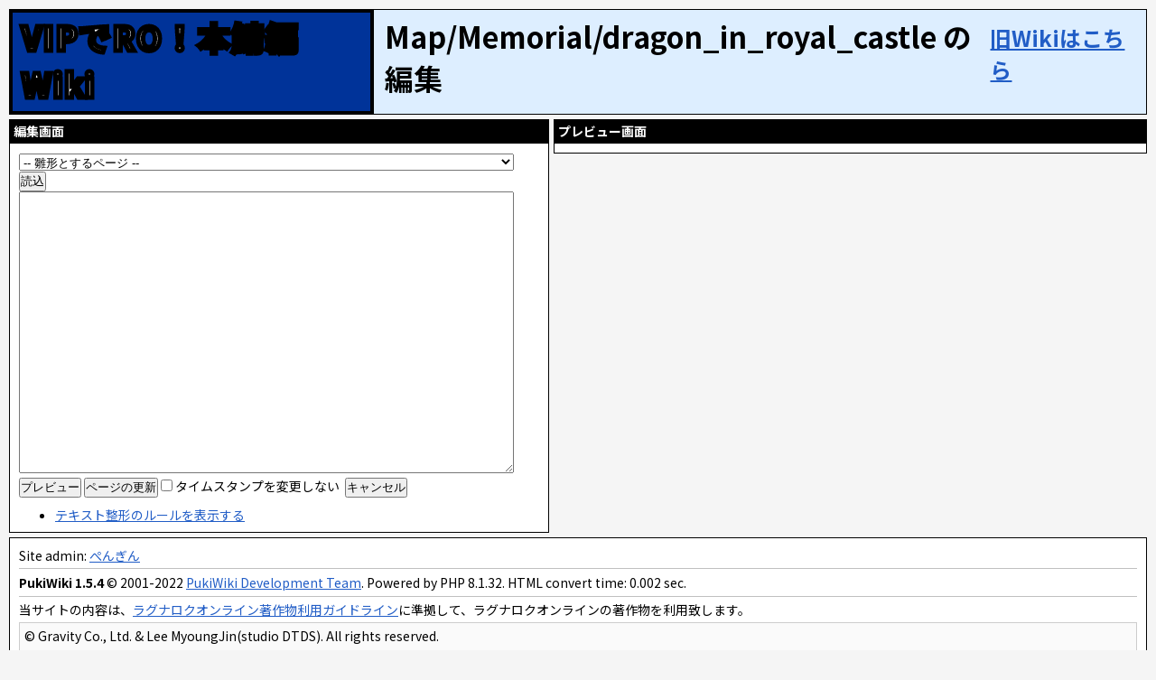

--- FILE ---
content_type: text/html; charset=UTF-8
request_url: http://rovip.info/wiki/?Map/Memorial/dragon_in_royal_castle
body_size: 2413
content:
<!DOCTYPE html>
<html lang="ja">
<head>
 <meta http-equiv="Content-Type" content="text/html; charset=UTF-8" />
 <meta name="viewport" content="width=device-width, initial-scale=1.0" />
 <meta name="robots" content="NOINDEX,NOFOLLOW" />
 <title>Map/Memorial/dragon_in_royal_castle の編集 - VIPでRO！本鯖編 Wiki</title>

 <link rel="SHORTCUT ICON" href="" />
 <link rel="stylesheet" type="text/css" href="skin/pukiwiki.css" />
 <link rel="alternate" type="application/rss+xml" title="RSS" href="./?cmd=rss" />
 <script type="text/javascript" src="skin/jquery-3.7.1.js" defer></script>
 <script type="text/javascript" src="skin/main.js" defer></script>
 <script type="text/javascript" src="skin/search2.js" defer></script>
 <script type="text/javascript" src="skin/preview.js" defer></script>
 <script type="text/javascript" src="skin/region.js" defer></script>

 <!-- Google Fonts -->
 <link rel="preconnect" href="https://fonts.googleapis.com">
 <link rel="preconnect" href="https://fonts.gstatic.com" crossorigin>
 <link href="https://fonts.googleapis.com/css2?family=Noto+Sans+JP:wght@100..900&display=swap" rel="stylesheet">

</head>
<body>
<div id="pukiwiki-site-properties" style="display:none;">
<input type="hidden" class="site-props" value="{&quot;is_utf8&quot;:true,&quot;json_enabled&quot;:true,&quot;show_passage&quot;:true,&quot;base_uri_pathname&quot;:&quot;/wiki/&quot;,&quot;base_uri_absolute&quot;:&quot;http://rovip.info/wiki/&quot;}" />
<input type="hidden" class="plugin-name" value="edit" />
<input type="hidden" class="page-name" id="page-name" value="Map/Memorial/dragon_in_royal_castle" />
<input type="hidden" class="page-in-edit" value="false" />
<input type="hidden" class="ticketlink-def" value="[]" />


<input type="hidden" class="external-link-cushion" value="{&quot;wait_seconds&quot;:5,&quot;internal_domains&quot;:[&quot;localhost&quot;,&quot;*.gungho.jp&quot;,&quot;rovip.info&quot;,&quot;discord.gg&quot;,&quot;x.com&quot;,&quot;amzn.to&quot;,&quot;roratorio-hub.github.io&quot;,&quot;kousakamil.fc2.net&quot;,&quot;www.roquest.work&quot;,&quot;www.youtube.com&quot;,&quot;youtu.be&quot;,&quot;docs.google.com&quot;],&quot;silent_external_domains&quot;:[&quot;pukiwiki.osdn.jp&quot;,&quot;pukiwiki.example.com&quot;]}" />
<input type="hidden" class="topicpath-links" value="[{&quot;page&quot;:&quot;Map&quot;,&quot;leaf&quot;:&quot;Map&quot;,&quot;uri&quot;:&quot;./?Map&quot;},{&quot;page&quot;:&quot;Map/Memorial&quot;,&quot;leaf&quot;:&quot;Memorial&quot;,&quot;uri&quot;:&quot;./?Map/Memorial&quot;}]" />
</div>

<div id="header">
	<div id="titlebar">
		<div id="site-title"><a href="./">VIPでRO！本鯖編 Wiki</a></div>
		<div id="page-title" class="title">Map/Memorial/dragon_in_royal_castle の編集</div>
		<div id="old-site"><a href="http://rovip.info/wiki_old/" target="_blank">旧Wikiはこちら</a></div>
	</div>
</div>

<div id="contents">
	<div id="body">

		<div id="body-preview">編集画面</div>
		<div id="body-body">
<div class="edit_form">
 <form action="./" method="post" class="_plugin_edit_edit_form" style="margin-bottom:0;">
<div><input type="hidden" name="encode_hint" value="ぷ" /></div>
<div><input type="hidden" name="encode_hint" value="ぷ" /></div>
  <select name="template_page">
   <option value="">-- 雛形とするページ --</option>
   <option value="">(no template pages)</option>
  </select>
  <input type="submit" name="template" value="読込" accesskey="r" />
  <br />
  
  <input type="hidden" name="cmd"    value="edit" />
  <input type="hidden" name="page"   value="Map/Memorial/dragon_in_royal_castle" />
  <input type="hidden" name="digest" value="d41d8cd98f00b204e9800998ecf8427e" />
  <input type="hidden" id="_msg_edit_cancel_confirm" value="編集中のテキストは破棄されます。よろしいですか ?" />
  <input type="hidden" id="_msg_edit_unloadbefore_message" value="入力したデータは保存されません。" />
  <textarea name="msg" rows="20" cols="80"></textarea>
  <br />
  <div style="float:left;">
   <input type="submit" name="preview" value="プレビュー" accesskey="p" />
   <input type="submit" name="write"   value="ページの更新" accesskey="s" />
   
   <input type="checkbox" name="notimestamp" id="_edit_form_notimestamp" value="true" />
   <label for="_edit_form_notimestamp"><span class="small">タイムスタンプを変更しない</span></label>
&nbsp;
  </div>
  <textarea name="original" rows="1" cols="1" style="display:none"></textarea>
 </form>
 <form action="./" method="post" class="_plugin_edit_cancel" style="margin-top:0;">
<div><input type="hidden" name="encode_hint" value="ぷ" /></div>
<div><input type="hidden" name="encode_hint" value="ぷ" /></div>
  <input type="hidden" name="cmd"    value="edit" />
  <input type="hidden" name="page"   value="Map/Memorial/dragon_in_royal_castle" />
  <input type="submit" name="cancel" value="キャンセル" accesskey="c" />
 </form>
</div><ul><li><a href="./?FormattingRules" target="_blank">テキスト整形のルールを表示する</a></li></ul>		</div>
	</div>

	<div id="previewbar">
		<div id="previewbar-header">プレビュー画面</div>
		<div id="previewbar-body"></div>
	</div>
</div>


<div id="footer">
	<p>Site admin: <a href="https://x.com/pepenpoi" target="_blank">ぺんぎん</a></p>
	<div id="copyright-pukiwiki"><strong>PukiWiki 1.5.4</strong> &copy; 2001-2022 <a href="https://pukiwiki.osdn.jp/">PukiWiki Development Team</a>. Powered by PHP 8.1.32. HTML convert time: 0.002 sec.</div>
	<p>当サイトの内容は、<a href="https://ragnarokonline.gungho.jp/support/play-manner/copyright.html" target="_blank">ラグナロクオンライン著作物利用ガイドライン</a>に準拠して、ラグナロクオンラインの著作物を利用致します。</p>
	<div id="copyright-ro">
		<p>© Gravity Co., Ltd. & Lee MyoungJin(studio DTDS). All rights reserved.</p>
		<p>© GungHo Online Entertainment, Inc. All Rights Reserved.</p>
		<p>当コンテンツの再利用（再転載・配布など）は、禁止しています。</p>
	</div>
</div>

</body>
</html>


--- FILE ---
content_type: text/html; charset=UTF-8
request_url: http://rovip.info/wiki/
body_size: 2973
content:
<!DOCTYPE html>
<html lang="ja">
<head>
 <meta http-equiv="Content-Type" content="text/html; charset=UTF-8" />
 <meta name="viewport" content="width=device-width, initial-scale=1.0" />
 <meta name="robots" content="NOINDEX,NOFOLLOW" />
 <title>Map/Memorial/dragon_in_royal_castle のプレビュー - VIPでRO！本鯖編 Wiki</title>

 <link rel="SHORTCUT ICON" href="" />
 <link rel="stylesheet" type="text/css" href="skin/pukiwiki.css" />
 <link rel="alternate" type="application/rss+xml" title="RSS" href="./?cmd=rss" />
 <script type="text/javascript" src="skin/jquery-3.7.1.js" defer></script>
 <script type="text/javascript" src="skin/main.js" defer></script>
 <script type="text/javascript" src="skin/search2.js" defer></script>
 <script type="text/javascript" src="skin/region.js" defer></script>

 <!-- Google Fonts -->
 <link rel="preconnect" href="https://fonts.googleapis.com">
 <link rel="preconnect" href="https://fonts.gstatic.com" crossorigin>
 <link href="https://fonts.googleapis.com/css2?family=Noto+Sans+JP:wght@100..900&display=swap" rel="stylesheet">

</head>
<body>
<div id="pukiwiki-site-properties" style="display:none;">
<input type="hidden" class="site-props" value="{&quot;is_utf8&quot;:true,&quot;json_enabled&quot;:true,&quot;show_passage&quot;:true,&quot;base_uri_pathname&quot;:&quot;/wiki/&quot;,&quot;base_uri_absolute&quot;:&quot;http://rovip.info/wiki/&quot;}" />
<input type="hidden" class="plugin-name" value="edit" />
<input type="hidden" class="page-name" id="page-name" value="Map/Memorial/dragon_in_royal_castle" />
<input type="hidden" class="page-in-edit" value="true" />
<input type="hidden" class="ticketlink-def" value="[]" />


<input type="hidden" class="external-link-cushion" value="{&quot;wait_seconds&quot;:5,&quot;internal_domains&quot;:[&quot;localhost&quot;,&quot;*.gungho.jp&quot;,&quot;rovip.info&quot;,&quot;discord.gg&quot;,&quot;x.com&quot;,&quot;amzn.to&quot;,&quot;roratorio-hub.github.io&quot;,&quot;kousakamil.fc2.net&quot;,&quot;www.roquest.work&quot;,&quot;www.youtube.com&quot;,&quot;youtu.be&quot;,&quot;docs.google.com&quot;],&quot;silent_external_domains&quot;:[&quot;pukiwiki.osdn.jp&quot;,&quot;pukiwiki.example.com&quot;]}" />
<input type="hidden" class="topicpath-links" value="[{&quot;page&quot;:&quot;Map&quot;,&quot;leaf&quot;:&quot;Map&quot;,&quot;uri&quot;:&quot;./?Map&quot;},{&quot;page&quot;:&quot;Map/Memorial&quot;,&quot;leaf&quot;:&quot;Memorial&quot;,&quot;uri&quot;:&quot;./?Map/Memorial&quot;}]" />
</div>

<div id="header">
	<div id="titlebar">
		<div id="site-title"><a href="./">VIPでRO！本鯖編 Wiki</a></div>
		<div id="page-title" class="title">Map/Memorial/dragon_in_royal_castle のプレビュー</div>
		<div id="old-site"><a href="http://rovip.info/wiki_old/" target="_blank">旧Wikiはこちら</a></div>
	</div>
</div>

<div id="contents">
	<div id="body">

		<div id="body-body">
以下のプレビューを確認して、よければページ下部のボタンで更新してください。<br />
<strong>（ページの内容は空です。更新するとこのページは削除されます。）</strong><br />
<div class="edit_form">
 <form action="./" method="post" class="_plugin_edit_edit_form" style="margin-bottom:0;">
<div><input type="hidden" name="encode_hint" value="ぷ" /></div>

  
  <input type="hidden" name="cmd"    value="edit" />
  <input type="hidden" name="page"   value="Map/Memorial/dragon_in_royal_castle" />
  <input type="hidden" name="digest" value="" />
  <input type="hidden" id="_msg_edit_cancel_confirm" value="編集中のテキストは破棄されます。よろしいですか ?" />
  <input type="hidden" id="_msg_edit_unloadbefore_message" value="入力したデータは保存されません。" />
  <textarea name="msg" rows="20" cols="80"></textarea>
  <br />
  <div style="float:left;">
   <input type="submit" name="preview" value="再度プレビュー" accesskey="p" />
   <input type="submit" name="write"   value="ページの更新" accesskey="s" />
   
   <input type="checkbox" name="notimestamp" id="_edit_form_notimestamp" value="true" />
   <label for="_edit_form_notimestamp"><span class="small">タイムスタンプを変更しない</span></label>
&nbsp;
  </div>
  <textarea name="original" rows="1" cols="1" style="display:none"></textarea>
 </form>
 <form action="./" method="post" class="_plugin_edit_cancel" style="margin-top:0;">
<div><input type="hidden" name="encode_hint" value="ぷ" /></div>
  <input type="hidden" name="cmd"    value="edit" />
  <input type="hidden" name="page"   value="Map/Memorial/dragon_in_royal_castle" />
  <input type="submit" name="cancel" value="キャンセル" accesskey="c" />
 </form>
</div><ul><li><a href="./?FormattingRules" target="_blank">テキスト整形のルールを表示する</a></li></ul>		</div>
	</div>

	<div id="rightbar">
		<h2>広告宣伝スペース</h2>
		<div id="ad">
			<p>Wiki運営に必要な、ドメイン費用（3,301円/年）およびサーバー費用（3,168円/年）の支払いのためにご協力下さい。</p>
			<p><a href="https://amzn.to/40unAcs" target="_blank">Amazonアフィリエイト</a></p>
			<p>Amazon購入の際、上記リンクをクリックしてから購入すると、Wiki管理人に紹介料が発生します。</p>
		</div>
		<h2>Wiki操作メニュー</h2>
		<div id="navigator-user">
			<h3>ページ編集</h3>
			<p class="navigator-link"><a href="./?cmd=edit&amp;page=Map/Memorial/dragon_in_royal_castle" class="edit">編集</a></p>
			<p class="navigator-link"><a href="./?cmd=diff&amp;page=Map/Memorial/dragon_in_royal_castle" class="diff">差分</a></p>
			<p class="navigator-link"><a href="./?cmd=backup&amp;page=Map/Memorial/dragon_in_royal_castle" class="backup">履歴</a></p>
			<p class="navigator-link"><a href="./?plugin=attach&amp;pcmd=upload&amp;page=Map/Memorial/dragon_in_royal_castle" class="upload">添付</a></p>
			<p class="navigator-link"><a href="./?Map/Memorial/dragon_in_royal_castle" class="reload">リロード</a></p>
			<h3>新規作成</h3>
			<p class="navigator-link"><a href="./?plugin=newpage&amp;refer=Map/Memorial/dragon_in_royal_castle" class="new">新規</a></p>
			<p class="navigator-link"><a href="./?plugin=template&amp;refer=Map/Memorial/dragon_in_royal_castle" class="copy">複製</a></p>
			<h3>総合メニュー</h3>
			<p class="navigator-link"><a href="./" class="top">トップ</a></p>
			<p class="navigator-link"><a href="./?cmd=list" class="list">一覧</a></p>
			<p class="navigator-link"><a href="./?cmd=search" class="search">検索</a></p>
			<p class="navigator-link"><a href="./?RecentChanges" class="recent">最終更新</a></p>
			<p class="navigator-link"><a href="./?Help" class="help">ヘルプ</a></p>
		</div>
		<h2>管理者用メニュー</h2>
		<div id="navigator-admin">
			<p class="navigator-link"><a href="./?plugin=rename&amp;refer=Map/Memorial/dragon_in_royal_castle" class="rename">名前変更</a></p>
		</div>
	</div>
</div>


<div id="footer">
	<p>Site admin: <a href="https://x.com/pepenpoi" target="_blank">ぺんぎん</a></p>
	<div id="copyright-pukiwiki"><strong>PukiWiki 1.5.4</strong> &copy; 2001-2022 <a href="https://pukiwiki.osdn.jp/">PukiWiki Development Team</a>. Powered by PHP 8.1.32. HTML convert time: 0.001 sec.</div>
	<p>当サイトの内容は、<a href="https://ragnarokonline.gungho.jp/support/play-manner/copyright.html" target="_blank">ラグナロクオンライン著作物利用ガイドライン</a>に準拠して、ラグナロクオンラインの著作物を利用致します。</p>
	<div id="copyright-ro">
		<p>© Gravity Co., Ltd. & Lee MyoungJin(studio DTDS). All rights reserved.</p>
		<p>© GungHo Online Entertainment, Inc. All Rights Reserved.</p>
		<p>当コンテンツの再利用（再転載・配布など）は、禁止しています。</p>
	</div>
</div>

</body>
</html>


--- FILE ---
content_type: text/css
request_url: http://rovip.info/wiki/skin/pukiwiki.css
body_size: 3968
content:
@charset "UTF-8";

/*!
 * PukiWiki - Yet another WikiWikiWeb clone.
 * Copyright
 *   2002-2021 PukiWiki Development Team
 *   2001-2002 Originally written by yu-ji
 * License: GPL v2 or (at your option) any later version
 *
 * Default CSS
 */

* {
  margin: 0;
  padding: 0;
}

body {
  background-color: whitesmoke;

  margin: 10px;
  padding: 0;

  color: black;
  font-family: "Noto Sans JP", serif;
  /* font-family: "ＭＳ Ｐゴシック"; */
  font-size: 14px;
}

pre, dl, ol, p, blockquote {
  line-height:130%;
}
p {
  margin: 10px 0 0 0;
}
blockquote {
  margin-left:32px;
}
td {
  color:black;
  background-color:white;
  margin-left:2%;
  margin-right:2%;
}
textarea {
  box-sizing:border-box;
  max-width:99.5%;
  padding:5px;
}

a:link {
  color:#215dc6;
  background-color:inherit;
}
a:active {
  color:#215dc6;
  background-color:#CCDDEE;
}
a:visited {
  color:#a63d21;
  background-color:inherit;
}
a:hover {
  color:#215dc6;
  background-color:#CCDDEE;
}
a.external-link:not(.external-link-silent)::after {
  content:url(../image/external-link.png);
  margin:3px;
}

h1 {
  font-size: 26px;
  color: white;

  padding: 5px 10px;
  margin: 15px 0 0 0;

  background-color: #3366cc;
}
h2 {
  font-size: 20px;
  color: inherit;

  padding: 5px 5px 5px 10px;
  margin: 15px 0 0 0;

  background-color: #DDEEFF;
  border-left: 10px solid #3366cc;
}
h3 {
  font-size: 16px;
  color: inherit;

  padding: 5px;
  margin: 15px 0 0 0;

  background-color: #FFFFFF;
  border-bottom:3px solid #DDEEFF;
  border-top:1px solid #DDEEFF;
  border-left:10px solid #DDEEFF;
  border-right:5px solid #DDEEFF;
}
h4 {
  border-left:18px solid #DDEEFF;

  color: inherit;
  padding: 5px;
  margin: 15px 0 0 0;
  background-color: #FFFFFF;
}
h5, h6 {
  color: inherit;
  padding: 5px;
  margin: 15px 0 0 0;
  background-color: #DDEEFF;
}

dt {
  font-weight:bold;
  margin-top:1em;
  margin-left:1em;
}
dd {
  padding: 0 0 0 40px;
}

pre {
  border-top:#DDDDEE 1px solid;
  border-bottom:#888899 1px solid;
  border-left:#DDDDEE 1px solid;
  border-right:#888899 1px solid;
  padding: 5px;
  margin: 5px 2em 15px 1em;
  white-space:pre-wrap;
  word-wrap:break-word;
  color:black;
  background-color:#F0F8FF;
}

img {
  border:none;
  vertical-align:middle;
}

ul {
  margin: 10px 0 0 0;
  padding: 0 0 0 40px;
  line-height:130%;
}

em {
  font-style:italic;
}

strong {
  font-weight:bold;
}

thead td.style_td,
tfoot td.style_td {
  color:inherit;
  background-color:#D0D8E0;
}
thead th.style_th,
tfoot th.style_th {
  color:inherit;
  background-color:#E0E8F0;
}
.style_table {
  margin:10px 0 0 0;
  padding:0;
  border:0;
  /* margin:auto; */
  text-align:left;
  color:inherit;
  background-color:#ccd5dd;
}
.style_th {
  padding:5px;
  margin:1px;
  text-align:center;
  color:inherit;
  background-color:#EEEEEE;
}
.style_td {
  padding:5px;
  margin:1px;
  color:inherit;
  background-color:#EEF5FF;
}

ul.list1 {
  list-style-type:disc;
}
ul.list2 {
  list-style-type:circle;
}
ul.list3 {
  list-style-type:square;
}
ol.list1 {
  list-style-type:decimal;
}
ol.list2 {
  list-style-type:lower-roman;
}
ol.list3 {
  list-style-type:lower-alpha;
}

.list-indent1 {
  padding-left:16px;
  margin-left:16px;
}
/* list-indent2,3,4 are used for leaping list level indentation */
.list-indent2 {
  padding-left:32px;
  margin-left:32px;
}
.list-indent3 {
  padding-left:48px;
  margin-left:48px;
}
.list-indent4 {
  padding-left:64px;
  margin-left:64px;
}

div.ie5 {
  text-align:center;
}
span.noexists {
  color:inherit;
  background-color:#FFFACC;
}

.small {
  /* font-size:80%; */
}

.super_index {
  color:#DD3333;
  background-color:inherit;
  font-weight:bold;
  font-size:60%;
  vertical-align:super;
}

a.note_super {
  color:#DD3333;
  background-color:inherit;
  font-weight:bold;
  font-size:60%;
  vertical-align:super;
}

div.jumpmenu {
  display: none;
  font-size:60%;
  text-align:right;
  user-select:none;
}

hr.full_hr {
  margin: .5em 0;

  border-style:ridge;
  border-color:#333333;
  border-width:1px 0;
}
hr.note_hr {
  width:90%;
  border-style:ridge;
  border-color:#333333;
  border-width:1px 0;
  text-align:center;
  margin:1em auto 0em auto;
}

span.size1 {
  font-size:xx-small;
  line-height:130%;
  text-indent:0;
  display:inline;
}
span.size2 {
  font-size:x-small;
  line-height:130%;
  text-indent:0;
  display:inline;
}
span.size3 {
  font-size:small;
  line-height:130%;
  text-indent:0;
  display:inline;
}
span.size4 {
  font-size:medium;
  line-height:130%;
  text-indent:0;
  display:inline;
}
span.size5 {
  font-size:large;
  line-height:130%;
  text-indent:0;
  display:inline;
}
span.size6 {
  font-size:x-large;
  line-height:130%;
  text-indent:0;
  display:inline;
}
span.size7 {
  font-size:xx-large;
  line-height:130%;
  text-indent:0;
  display:inline;
}

/* html.php/catbody() */
strong.word0 {
  background-color:#FFFF66;
  color:black;
}
strong.word1 {
  background-color:#A0FFFF;
  color:black;
}
strong.word2 {
  background-color:#99FF99;
  color:black;
}
strong.word3 {
  background-color:#FF9999;
  color:black;
}
strong.word4 {
  background-color:#FF66FF;
  color:black;
}
strong.word5 {
  background-color:#880000;
  color:white;
}
strong.word6 {
  background-color:#00AA00;
  color:white;
}
strong.word7 {
  background-color:#886800;
  color:white;
}
strong.word8 {
  background-color:#004699;
  color:white;
}
strong.word9 {
  background-color:#990099;
  color:white;
}

/* html.php/edit_form() */
.edit_form {
  clear:both;
}
.edit_form textarea,.edit_form select {
  width:95%;
}

/* pukiwiki.skin.php */
div#menubar > :first-child,
div#rightbar > :first-child,
div#body-body > :first-child,
div#body-footer > :first-child,
div#previewbar-body > :first-child,
div#footer > :first-child,
div.region_contents > :first-child,
div.region_contents > :nth-child(2) {
  margin-top: 0;
}

div#header {
  background-color: #DDEEFF;
  border-color: black;
  border-style: solid;
  border-width: 1px;
}

div#titlebar {
  display: -webkit-flex;
  display: flex;
  -webkit-justify-content: flex-start;
  justify-content: flex-start;
}
div#site-title {
  background-color: #003399;
  border-color: black;
  border-style: solid;
  border-width: 3px 4px 3px 3px;

  padding: 0px 10px 5px 10px;

  color: white;
  font-family: "Noto Sans JP", serif;
  font-size: 36px;
  font-weight: 700;
  letter-spacing: 0.05em;

  -webkit-text-stroke: 5px black;
  paint-order: stroke;
}
div#site-title a {
  color: inherit;
  background-color : inherit;
  text-decoration: none;
  -webkit-text-stroke: 5px black;
  paint-order: stroke;
}
div#page-title {
  margin: 6px 0 0 12px;
  padding: 0;
  
  font-size: 32px;
  font-weight: 700;

  background-color: transparent;
}
div#old-site {
  margin: 13px 10px 0 auto;

  font-size: 24px;
  font-weight: 700;
}

p.navigator-group {
  margin: 5px 0 0 0;
  font-weight: 700;
}
p.navigator-link {
  margin: 2px 0 0 0;
  padding: 2px 0 0 0;
}
p.navigator-link a {
  margin: 0;
  padding: 0 5px 0 25px;
  
  background-repeat: no-repeat;
  background-position-x: 3px;
  background-position-y: 3px;
}
a.top {
  background-image: url("../image/top.png");
}
a.edit, span.noedit {
  background-image: url("../image/edit.png");
}
a.freeze {
  background-image: url("../image/freeze.png");
}
a.unfreeze {
  background-image: url("../image/unfreeze.png");
}
a.diff {
  background-image: url("../image/diff.png");
}
a.backup {
  background-image: url("../image/backup.png");
}
a.upload, span.noupload {
  background-image: url("../image/file.png");
}
a.reload {
  background-image: url("../image/reload.png");
}
a.new {
  background-image: url("../image/new.png");
}
a.copy {
  background-image: url("../image/copy.png");
}
a.rename {
  background-image: url("../image/rename.png");
}
a.list, a.filelist {
  background-image: url("../image/list.png");
}
a.search {
  background-image: url("../image/search.png");
}
a.recent {
  background-image: url("../image/recentchanges.png");
}
a.help {
  background-image: url("../image/help.png");
}
span.noedit, span.noupload {
  margin: 0;
  padding: 3px 5px 3px 25px;
  
  background-repeat: no-repeat;
  background-position-x: 3px;
  background-position-y: 3px;

  color: gray;
}

div#contents {
  display: flex;
  flex-flow: row nowrap;
  word-break: break-all;
  overflow-wrap: break-word;
  word-wrap: break-word;
}

div#menubar {
  overflow: hidden;
  order: 1;
  flex-grow: 0;

  min-width: 250px;
  max-width: 250px;

  margin: 5px 5px 0 0;
  padding: 5px;

  background-color: white;
  border-color: black;
  border-style: solid;
  border-width: 1px;
}
div#menubar ul {
  margin: 5px 0 0 1em;
  padding: 0 0 0 .5em;
}
div#menubar ul li {
  margin: 3px 0 0 0;
  word-break: break-all;
}

#rightbar {
  overflow: hidden;
  order: 3;
  flex-grow: 0;

  min-width: 250px;
  max-width: 250px;

  margin: 5px 0 0 5px;

  background-color: white;
  border-color: black;
  border-style: solid;
  border-width: 1px;
}
#rightbar h3 {
  font-size: 14px;
}

div#ad, div#navigator-admin {
  margin: 5px 10px 10px 10px;
}
div#navigator-user {
  margin: 0px 10px 10px 10px;
}
div#navigator-user p.navlink {
  margin: 3px 0 0 0;
}

div#body {
  order: 2;
  flex-grow: 1;
  
  max-width: 100%;

  margin: 5px 0 0 0;
}
div#body-header {
  display: -webkit-flex;
  display: flex;
  -webkit-justify-content: flex-start;
  justify-content: flex-start;

  margin: 0 0 5px 0;
  padding: 5px;
  
  background-color: white;
  border-color: black;
  border-style: solid;
  border-width: 1px;
}
div#body-preview {
  padding: 3px 5px;

  color: white;
  font-weight: 700;
  background-color: black;
}
div#body-body {
  padding: 10px;
  
  background-color: white;
  border-color: black;
  border-style: solid;
  border-width: 1px;
}
div#body-footer {
  margin: 5px 0 0 0;
  padding: 5px;
  
  background-color: white;
  border-color: black;
  border-style: solid;
  border-width: 1px;
}

div#previewbar {
  order: 3;
  flex-grow: 0;

  width: 60%;
  margin: 5px 0 0 5px;
}
div#previewbar-header {
  padding: 3px 5px;

  color: white;
  font-weight: 700;
  background-color: black;
}
div#previewbar-body {
  padding: 5px;

  background-color: white;
  border-color: black;
  border-style: solid;
  border-width: 1px;
}

div.region {
  padding: 5px;
  margin: 5px 0 0 0;

  background-color: #DDEEFF;
}
div.region:hover {
  background-color: #EEEEEE;
}
div.region_contents {
  padding: 5px 5px 5px 24px;

  border-color: gray;
  border-style: dashed;
  border-width: 0 1px 1px 1px;
}
div.close {
  padding: 3px 0 3px 24px;

  border-color: gray;
  border-style: dashed;
  border-width: 1px;

  background-image: url('../image/folder_close.png');
  background-repeat: no-repeat;
  background-position-x: 5px;
  background-position-y: 5px;
}
div.open {
  padding: 3px 0 3px 24px;

  border-color: gray;
  border-style: dashed;
  border-width: 1px 1px 0 1px;

  background-image: url('../image/folder_open.png');
  background-repeat: no-repeat;
  background-position-x: 5px;
  background-position-y: 5px;
}

div#note {
  clear:both;
  padding:0;
  margin:0;
  word-break:break-all;
}
div#attach {
  clear:both;
  padding:0;
  margin:0;
}
div#toolbar {
  clear:both;
  padding:0;
  margin:0;
  text-align:right;
}
div#lastmodified::before {
  content: '- ';
}
div#lastmodified {
  margin: 0 0 0 7px;
}
div#related {
}
div#footer {
  margin: 5px 0 0 0;
  padding: 10px;

  background-color: white;
  border-color: black;
  border-style: solid;
  border-width: 1px;
}
div#footer div, div#footer p {
  margin: 5px 0 0 0;
}
div#copyright-pukiwiki {
  padding: 5px 0 5px 0;

  border-color: silver;
  border-style: solid;
  border-width: 1px 0 1px 0;
}
#copyright-ro {
  background-color: #fafafa;

  border-color: #cccccc;
  border-style: solid;
  border-width: 1px;

  padding: 0 5px;
}

div#banner {
  float:right;
  margin-top:24px;
}
div#preview {
  color:inherit;
  background-color:#F5F8FF;
}
img#logo {
  float:left;
  margin-right:20px;
}

/* aname.inc.php */
.anchor_super {
  font-size:xx-small;
  vertical-align:super;
  margin-left:.5em;
}

/* list.inc.php */
.page_passage {
  font-size:small;
}

/* calendar*.inc.php */
.style_calendar {
  padding:0;
  border:0;
  margin:3px;
  color:inherit;
  background-color:#CCD5DD;
  text-align:center;
}
.style_td_caltop {
  padding:5px;
  margin:1px;
  color:inherit;
  background-color:#EEF5FF;
  font-size:80%;
  text-align:center;
}
.style_td_today {
  padding:5px;
  margin:1px;
  color:inherit;
  background-color:#FFFFDD;
  text-align:center;
}
.style_td_sat {
  padding:5px;
  margin:1px;
  color:inherit;
  background-color:#DDE5FF;
  text-align:center;
}
.style_td_sun {
  padding:5px;
  margin:1px;
  color:inherit;
  background-color:#FFEEEE;
  text-align:center;
}
.style_td_blank {
  padding:5px;
  margin:1px;
  color:inherit;
  background-color:#EEF5FF;
  text-align:center;
}
.style_td_day {
  padding:5px;
  margin:1px;
  color:inherit;
  background-color:#EEF5FF;
  text-align:center;
}
.style_td_week {
  padding:5px;
  margin:1px;
  color:inherit;
  background-color:#DDE5EE;
  font-size:80%;
  font-weight:bold;
  text-align:center;
}

/* calendar_viewer.inc.php */
div.calendar_viewer {
  color:inherit;
  background-color:inherit;
  margin-top:20px;
  margin-bottom:10px;
  padding-bottom:10px;
}
span.calendar_viewer_left {
  color:inherit;
  background-color:inherit;
  float:left;
}
span.calendar_viewer_right {
  color:inherit;
  background-color:inherit;
  float:right;
}

/* clear.inc.php */
.clear {
  margin:0;
  clear:both;
}

/* counter.inc.php */
div.counter {
  font-size:70%;
}

/* diff.inc.php */
span.diff_added {
  color:blue;
  background-color:inherit;
}
span.diff_removed {
  color:red;
  background-color:inherit;
}

/* hr.inc.php */
hr.short_line {
  text-align:center;
  width:80%;
  border-style:solid;
  border-color:#333333;
  border-width:1px 0;
}

/* include.inc.php */
h5.side_label {
  text-align:center;
}

/* navi.inc.php */
ul.navi {
  margin:0;
  padding:0;
  text-align:center;
}
li.navi_none {
  display:block;
  float:none;
}
li.navi_left {
  display:block;
  float:left;
  text-align:left;
}
li.navi_right {
  display:block;
  float:right;
  text-align:right;
}

/* new.inc.php */
span.comment_date {
  font-size:x-small;
}
span.new1 {
  color:red;
  background-color:transparent;
  font-size:x-small;
}
span.new5 {
  color:green;
  background-color:transparent;
  font-size:xx-small;
}

/* comment.inc.php */
._p_comment_form input[name="msg"] {
  max-width:90%;
}

/* pcomment.inc.php */
._p_pcomment_form input[name="msg"] {
  max-width:90%;
}

/* article.inc.php */
._p_article_form input[name="subject"] {
  max-width:82%;
}

/* popular.inc.php */
span.counter {
  font-size:70%;
}

/* ref.inc.php */
div.img_margin {
  margin-left:32px;
  margin-right:32px;
}

/* vote.inc.php */
td.vote_label {
  color:inherit;
  background-color:#FFCCCC;
}
td.vote_td1 {
  color:inherit;
  background-color:#DDE5FF;
}
td.vote_td2 {
  color:inherit;
  background-color:#EEF5FF;
}

/* topicpath.inc.php */
span.topicpath-slash {
  margin:0 0.2em;
}
span.topicpath-top {
  user-select:none;
}

/* bugtrack.inc.php */
tr.bugtrack_list_header th {
  background-color:#ffffcc;
}
tr.bugtrack_list_header th:nth-child(1) {
  min-width: 7em;
}
tr.bugtrack_list_header th:nth-child(2) {
  min-width: 2em;
}
tr.bugtrack_list_header th:nth-child(3) {
  min-width: 4em;
}
tr.bugtrack_list_header th:nth-child(4) {
  min-width: 4em;
}
tr.bugtrack_list_header th:nth-child(5) {
  min-width: 3em;
}
tr.bugtrack_state_proposal td {
  background-color:#ccccff;
}
tr.bugtrack_state_accept td {
  background-color:#ffcc99;
}
tr.bugrack_state_resolved td {
  background-color:#ccffcc;
}
tr.bugtrack_state_pending td {
  background-color:#ffccff;
}
tr.bugtrack_state_cancel td {
  background-color:#cccccc;
}
tr.bugtrack_state_undef td {
  background-color:#ff3333;
}
._p_bugtrack_form input[name="summary"],
._p_bugtrack_form textarea {
  box-sizing:border-box;
  width:35em;
  max-width:99.5%;
}

/* tracker.inc.php */
._p_tracker_form th {
  min-width:5em;
}

/* search2.inc.php  */
.search-result-page-summary {
  font-size:70%;
  color:gray;
  overflow:hidden;
  text-overflow:ellipsis;
  white-space:nowrap;
}

/* Mobile-friendly Responsive layout */
@media (max-width:767px) {
  div#contents {
    flex-flow:column wrap;
  }
  div#menubar {
    width:auto;
    max-width:none;
    font-size:100%;
    order:2;
  }
  div#rightbar {
    width:auto;
    max-width:none;
    font-size:100%;
    order:3;
  }
  div#body {
    order:1;
  }
  div#body img {
    /* max-width:95%; */
    height:auto;
  }

  ._p_tracker_form th,._p_tracker_form td {
    display:block;
    text-align:left !important;
    width:auto !important;
    margin:0;
  }
  ._p_tracker_form td input[type=text],
  ._p_tracker_form td textarea {
    box-sizing:border-box;
    width:99.5%;
  }

  tr.bugtrack_list_header th:nth-child(1) {
    min-width: 4em;
  }
  tr.bugtrack_list_header th:nth-child(2) {
    min-width: 1em;
  }
  tr.bugtrack_list_header th:nth-child(3) {
    min-width: 1em;
  }
  tr.bugtrack_list_header th:nth-child(4) {
    min-width: 3em;
  }
  tr.bugtrack_list_header th:nth-child(5) {
    min-width: 3em;
  }
  ._p_bugtrack_form th,._p_bugtrack_form td {
    display:block;
    text-align:left !important;
    margin:0;
  }
  ._p_bugtrack_form input[name="summary"],
  ._p_bugtrack_form textarea {
    box-sizing:border-box;
    width:99.5%;
  }
}

@media print {
  a:link,
  a:visited {
    text-decoration:underline;
  }
  img#logo,
  div#navigator,
  div#menubar,
  div#rightbar,
  div#related,
  div#attach,
  div#toolbar {
    display:none;
  }
}


--- FILE ---
content_type: application/javascript
request_url: http://rovip.info/wiki/skin/region.js
body_size: 342
content:
function region_opentgt(id){
	n = id;
  if (document.getElementById('drgn_summary' + n) != null){
    document.getElementById('drgn_content' + n).style.display = 'block';
    document.getElementById('drgn_summaryV' + n).style.display = 'block';
    document.getElementById('drgn_summary' + n).style.display = 'none';
  } 
}

function region_closetgt(id){
  n = id;
  if (document.getElementById('drgn_summary' + n) != null){
    document.getElementById('drgn_content' + n).style.display = 'none';
    document.getElementById('drgn_summaryV' + n).style.display = 'none';
    document.getElementById('drgn_summary' + n).style.display = 'block';
  } 
}

function region_groupact(id,sw){
  if (sw == 0){
    document.getElementById('drgn_summaryV' + id).style.display = 'block';
    document.getElementById('drgn_summary' + id).style.display = 'none';
  } else if (sw == 1){
    document.getElementById('drgn_summaryV' + id).style.display = 'none';
    document.getElementById('drgn_summary' + id).style.display = 'block';
  }
  n = id + 1;
  do {
    tgt = 'drgn_summary' + n;
    if (document.getElementById('drgn_summary' + n) == null){
      n = 0;		
    } else if (document.getElementById('drgn_summary' + n).dataset.mode == 'contents'){
      if (sw == 0) region_opentgt(n);
      else region_closetgt(n);
      n++;
    } else {
      n = 0;
    } 
  } while (n != 0);
}
